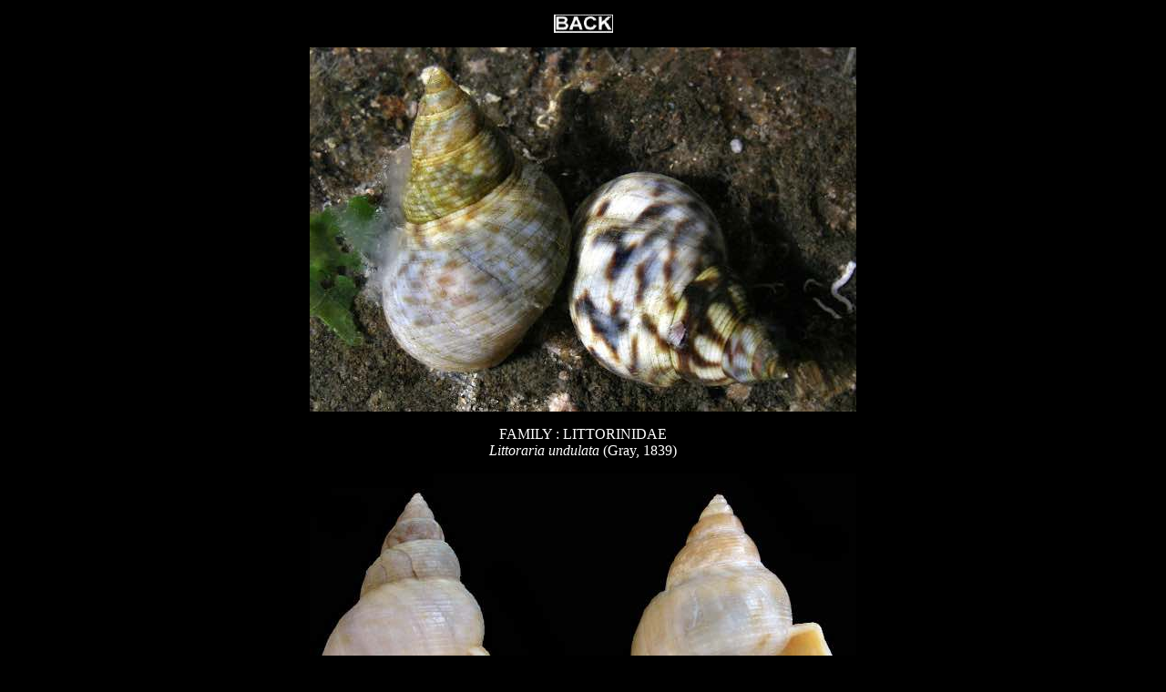

--- FILE ---
content_type: text/html
request_url: http://roboastra.com/Mollusc2/brpr214.html
body_size: 1452
content:
<!DOCTYPE html PUBLIC "-//W3C//DTD XHTML 1.0 Transitional//EN" "http://www.w3.org/TR/xhtml1/DTD/xhtml1-transitional.dtd">
<html xmlns="http://www.w3.org/1999/xhtml">
<head>
<meta name="keywords" content="Littoraria undulata, periwinkle" />

<meta http-equiv="Content-Type" content="text/html; charset=iso-8859-1" />
<title>PROSOBRANCHIA - Littoraria undulata </title>
<style type="text/css">
<!--
body,td,th {
	font-family: Verdana;
	font-size: medium;
	color: #FFFFFF;
}
body {
	background-color: #000000;
}
.style1 {font-size: medium}
.style2 {font-size: x-small}
-->
</style></head>

<body>
<div align="center"><p align="center"><a href="Mollusc2.htm#litto"><img src="../pictures/button5.jpg" width="65" height="20" border="0" /></a>
  <p align="center"><img src="images/brpr214.jpg" width="600" height="400" /></div>
<p align="center"><font size="3" face="Verdana">FAMILY : LITTORINIDAE<br />
  <em>Littoraria undulata </em>(Gray, 1839) </font></p>
<p align="center"><img src="images/brpr445.jpg" width="600" height="367" /></p>
<p align="center"><img src="images/brpr1041.jpg" width="600" height="749" /></p>
<p align="center"><img src="images/brpr581.jpg" width="600" height="400" /><br />
  <br />
</span><span class="style2"><strong><font size="1" face="Verdana">&copy; </font></strong><font size="1" face="Verdana">All
images Copyright 2021 Denis Riek. All rights reserved.</font></span></p>
</body>
</html>
